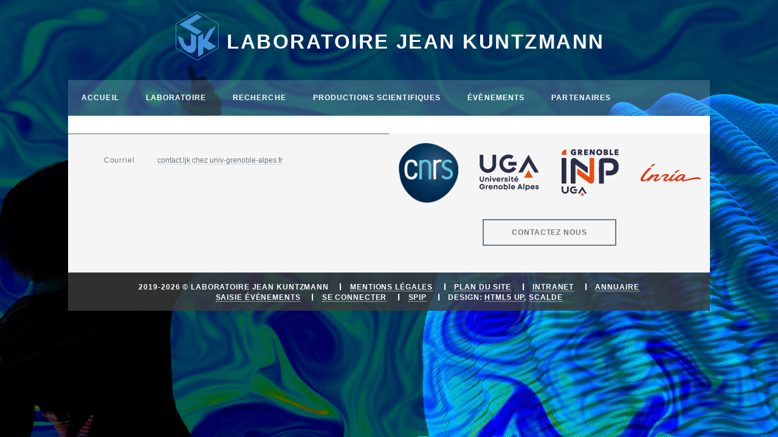

--- FILE ---
content_type: text/html; charset=utf-8
request_url: https://www-ljk.imag.fr/spip.php?article35&id=603f686e97b19cf4f33e1d12&type=THESE
body_size: 5135
content:

 
 <!DOCTYPE HTML>
<!--
	Massively by HTML5 UP
	html5up.net | @ajlkn
	Free for personal and commercial use under the CCA 3.0 license (html5up.net/license)
-->




  







<html>
	<head>
		<title>detail evenement - Laboratoire Jean Kuntzmann</title>
		
		<link rel="canonical" href="https://www-ljk.imag.fr/spip.php?article35" />
		<!-- <meta charset="utf-8" /> -->
	<meta http-equiv="Content-Type" content="text/html; charset=utf-8" />
	<meta name="robots" content="index, follow, all">
	<meta name="viewport" content="width=device-width, initial-scale=1, user-scalable=no" />

	<meta http-equiv="Content-Security-Policy" content="
                default-src
                        'self'
                        https://unpkg.com/
                        'sha256-2AM1of/3f4U9w+GPv2Ov/e1eJXS+/XYrA+61OvxwEqw='
                        'sha256-rkyZYqKBc+qGbZqhe9D6aC+cYBWClTOxAYIR2cxhdrs='
                        'sha256-2AM1of/3f4U9w+GPv2Ov/e1eJXS+/XYrA+61OvxwEqw='
                        'sha256-7+IYk1uPG0/NZKc5vvnHAqUdfXJPAfROY8R7bs4m01s=' ;
                img-src
                        'self'
                        https://backend-ljk.imag.fr data: ;
                child-src data: ;
                frame-src https://www.google.com/ ;
                object-src 'none' ;
                script-src
                        'unsafe-hashes'
                        'unsafe-eval'
                        https://backend-ljk.imag.fr
                        https://api.archives-ouvertes.fr
                        'self'
                        https://unpkg.com/
                        'unsafe-inline' ;
                font-src
                        'self'  data: https://fonts.gstatic.com https://fonts.googleapis.com/ ;
                style-src
                        'unsafe-inline'
                        https://unpkg.com/
                        https://fonts.googleapis.com/
                        https://fonts.gstatic.com
                        'unsafe-hashes'
                        'self' ;
        ">

	<script>
var mediabox_settings={"auto_detect":true,"ns":"box","tt_img":true,"sel_g":"#documents_portfolio a[type='image\/jpeg'],#documents_portfolio a[type='image\/png'],#documents_portfolio a[type='image\/gif']","sel_c":".mediabox","str_ssStart":"Diaporama","str_ssStop":"Arr\u00eater","str_cur":"{current}\/{total}","str_prev":"Pr\u00e9c\u00e9dent","str_next":"Suivant","str_close":"Fermer","str_loading":"Chargement\u2026","str_petc":"Taper \u2019Echap\u2019 pour fermer","str_dialTitDef":"Boite de dialogue","str_dialTitMed":"Affichage d\u2019un media","splash_url":"","lity":{"skin":"_simple-dark","maxWidth":"90%","maxHeight":"90%","minWidth":"400px","minHeight":"","slideshow_speed":"2500","opacite":"0.9","defaultCaptionState":"expanded"}};
</script>
<!-- insert_head_css -->
<link rel="stylesheet" href="plugins-dist/mediabox/lib/lity/lity.css?1764926070" type="text/css" media="all" />
<link rel="stylesheet" href="plugins-dist/mediabox/lity/css/lity.mediabox.css?1764926070" type="text/css" media="all" />
<link rel="stylesheet" href="plugins-dist/mediabox/lity/skins/_simple-dark/lity.css?1764926070" type="text/css" media="all" /><link rel='stylesheet' type='text/css' media='all' href='plugins-dist/porte_plume/css/barre_outils.css?1764926072' />
<link rel='stylesheet' type='text/css' media='all' href='local/cache-css/cssdyn-css_barre_outils_icones_css-4d90a53c.css?1768206369' />
<link rel="stylesheet" type="text/css" href="plugins/auto/orthotypo/v2.2.0/css/typo_guillemets.css" media="all" />
<link rel="stylesheet" type="text/css" href="plugins/auto/sociaux/v2.4.5/lib/socicon/style.css?1757321870" />
<link rel="stylesheet" type="text/css" href="plugins/auto/sociaux/v2.4.5/css/sociaux.css?1757321870" />

<link rel="stylesheet" href="plugins/auto/typoenluminee/v4.0.2/css/enluminurestypo.css" type="text/css" media="all" />
<link rel="stylesheet" type="text/css" media="all" href="plugins/auto/picto/v1.2.0/fontAwesome/css/font-awesome.min.css" />
<link rel="stylesheet" type="text/css" media="all" href="plugins/auto/picto/v1.2.0/css/picto.css" />
<link rel='stylesheet' type='text/css' media='all' href='plugins/auto/hal_m/v1.2.1/css/hal_m.css' />

<link rel="stylesheet" href="plugins/auto/gis/v5.6.5/lib/leaflet/dist/leaflet.css" />
<link rel="stylesheet" href="plugins/auto/gis/v5.6.5/lib/leaflet/plugins/leaflet-plugins.css" />
<link rel="stylesheet" href="plugins/auto/gis/v5.6.5/lib/leaflet/plugins/leaflet.markercluster.css" />
<link rel="stylesheet" href="plugins/auto/gis/v5.6.5/css/leaflet_nodirection.css" />
<!-- Debut CS -->
<style type="text/css">
<!--/*--><![CDATA[/*><!--*/

	
	
	

.blocs_titre {
	background: transparent url(prive/images/deplierhaut.svg) no-repeat scroll left center;
	font-weight: normal;
	line-height: 1.2em;
	margin-top: 4px;
	padding: 0pt 0pt 0pt 26px;
	margin-bottom: 0.1em;
	clear: left;
	cursor: pointer;
}

.blocs_replie {
	background: transparent url(prive/images/deplier-right.svg) no-repeat scroll left center;
}

.blocs_title{
	display: none;
}
/*]]>*/-->
</style>
<!-- Fin CS -->

<link rel="stylesheet" href="plugins/auto/faq/v4.1.0/css/faq.css?1724059335" type="text/css" media="all" />

	<link rel="stylesheet" href="plugins/auto/html5up_massively/v1.1.0/css/fonts.css" type="text/css" />
	<link rel="stylesheet" href="plugins/auto/html5up_massively/v1.1.0/css/main.css" type="text/css" />
	<link rel="stylesheet" href="squelettes-dist/css/spip.css" type="text/css" />
	<!--	<link rel="stylesheet" href="spip.php?page=styles_config.css" type="text/css" /> -->
 	<link rel="stylesheet" href="local/cache-css/cssdyn-css_styles_config_css-dd5a762a.css?1765180758" type="text/css" />
	<!-- Latest compiled and minified CSS -->
	<link rel="stylesheet" href="https://unpkg.com/bootstrap-table@1.16.0/dist/bootstrap-table.min.css">

	
	<link rel='stylesheet' href='spip.php?page=perso.css' type='text/css' media='all' />
	<link rel="stylesheet" href="squelettes/css/perso.css" type="text/css" />
	<noscript><link rel="stylesheet" href="assets/css/noscript.css" /></noscript>

	
<script src="prive/javascript/jquery.js?1764925040" type="text/javascript"></script>

<script src="prive/javascript/jquery.form.js?1764925040" type="text/javascript"></script>

<script src="prive/javascript/jquery.autosave.js?1764925040" type="text/javascript"></script>

<script src="prive/javascript/jquery.placeholder-label.js?1764925040" type="text/javascript"></script>

<script src="prive/javascript/ajaxCallback.js?1764925040" type="text/javascript"></script>

<script src="prive/javascript/js.cookie.js?1764925040" type="text/javascript"></script>
<!-- insert_head -->
<script src="plugins-dist/mediabox/lib/lity/lity.js?1764926070" type="text/javascript"></script>
<script src="plugins-dist/mediabox/lity/js/lity.mediabox.js?1764926070" type="text/javascript"></script>
<script src="plugins-dist/mediabox/javascript/spip.mediabox.js?1764926070" type="text/javascript"></script><script type='text/javascript' src='plugins-dist/porte_plume/javascript/jquery.markitup_pour_spip.js?1764926072'></script>
<script type='text/javascript' src='plugins-dist/porte_plume/javascript/jquery.previsu_spip.js?1764926072'></script>
<script type='text/javascript' src='local/cache-js/jsdyn-javascript_porte_plume_start_js-e316927f.js?1765180758'></script>
<link rel="shortcut icon" href="local/cache-gd2/fc/0aa904e6356e0529bbc178fe50fe00.svg?1724072104" type="image/x-icon" />
<link rel="apple-touch-icon" sizes="57x57" href="local/cache-gd2/3b/dbd10f05a2bbffe4a8e8c195bc2e7c.svg?1724072104" />
<link rel="apple-touch-icon" sizes="114x114" href="local/cache-gd2/29/5e3f7b850f6b2c5d584094abd0257b.svg?1724072104" />
<link rel="apple-touch-icon" sizes="72x72" href="local/cache-gd2/a5/f46e3c03f72709fb0b90f1686672b6.svg?1724072104" />
<link rel="apple-touch-icon" sizes="144x144" href="local/cache-gd2/bf/e63e585967b6eb67f43412d331c8b2.svg?1718187795" />
<link rel="apple-touch-icon" sizes="60x60" href="local/cache-gd2/a2/9ec0fdaa371a0db5a218512e808186.svg?1724072104" />
<link rel="apple-touch-icon" sizes="120x120" href="local/cache-gd2/15/8bd9a30e5b3bf8beefb93d80eb9acd.svg?1724072104" />
<link rel="apple-touch-icon" sizes="76x76" href="local/cache-gd2/c4/1cbf9e20bfe4cd6dfc0a874529effd.svg?1724072104" />
<link rel="icon" type="image/png" href="local/cache-gd2/32/c631340e2a78dd7f501f82fa6698f7.svg?1724072104" sizes="96x96" />
<link rel="icon" type="image/png" href="local/cache-gd2/b7/a5ffea8d4ea003ffc055a220277f92.svg?1724072104" sizes="16x16" />
<link rel="icon" type="image/png" href="local/cache-gd2/6b/b5f30ae96e9342c67e3bd4e46ff2b2.svg?1724072104" sizes="32x32" />
<link rel="icon" type="image/png" href="local/cache-gd2/91/be5c01b1109439df2a50578cc4fa49.svg?1718178651" sizes="192x192" />
<meta name="msapplication-TileImage" content="local/cache-gd2/29/5e3f7b850f6b2c5d584094abd0257b.svg?1724072104" />

<meta name="msapplication-TileColor" content="#212936" />
<meta name="theme-color" content="#212936" /><link rel="stylesheet" type="text/css" href="plugins/auto/citations_bb/v0.2.0/css/citations_bb.css" />

<script type='text/javascript' src='plugins/auto/inserer_modeles/v2.3.2/javascript/autosize.min.js'></script>

<!-- Debut CS -->
<script src="local/couteau-suisse/header.js" type="text/javascript"></script>
<!-- Fin CS -->

<script src="plugins/auto/faq/v4.1.0/js/faq.js?1724059335" type="text/javascript"></script>
	
	<script src="plugins/auto/html5up_massively/v1.1.0/js/sousnav.js" type="text/javascript"></script>	

	<!-- Latest compiled and minified JavaScript -->
	<script src="https://unpkg.com/bootstrap-table@1.16.0/dist/bootstrap-table.min.js"></script>
	<!-- Latest compiled and minified Locales -->
	
		<script src="https://unpkg.com/bootstrap-table@1.16.0/dist/locale/bootstrap-table-fr-FR.min.js"></script>
	
	
	<script src="squelettes/js/perso.js" type="text/javascript"></script>

	
	<meta name="generator" content="SPIP 4.4.7" />	<!-- Plugin Métas + -->
<!-- Dublin Core -->
<link rel="schema.DC" href="https://purl.org/dc/elements/1.1/" />
<link rel="schema.DCTERMS" href="https://purl.org/dc/terms/" />
<meta name="DC.Format" content="text/html" />
<meta name="DC.Type" content="Text" />
<meta name="DC.Language" content="fr" />
<meta name="DC.Title" lang="fr" content="detail evenement &#8211; Laboratoire Jean Kuntzmann" />

<meta name="DC.Date" content="2020-05-19" />
<meta name="DC.Date.Modified" content="2020-10-15" />
<meta name="DC.Identifier" content="https://www-ljk.imag.fr/spip.php?article35" />
<meta name="DC.Publisher" content="Laboratoire Jean Kuntzmann" />
<meta name="DC.Source" content="https://www-ljk.imag.fr" />

<meta name="DC.Creator" content="fred" />





<!-- Open Graph -->
 
<meta property="og:rich_attachment" content="true" />

<meta property="og:site_name" content="Laboratoire Jean Kuntzmann" />
<meta property="og:type" content="article" />
<meta property="og:title" content="detail evenement &#8211; Laboratoire Jean Kuntzmann" />
<meta property="og:locale" content="fr_FR" />
<meta property="og:url" content="https://www-ljk.imag.fr/spip.php?article35" />


 

<meta property="og:image" content="https://www-ljk.imag.fr/local/cache-vignettes/L167xH88/9817bbcb95dccce1d887364668fe3b-941d2.svg" />
<meta property="og:image:width" content="167" />
<meta property="og:image:height" content="88" />
<meta property="og:image:type" content="image/svg+xml" />



<meta property="article:published_time" content="2020-05-19" />
<meta property="article:modified_time" content="2020-10-15" />

<meta property="article:author" content="fred" />








<!-- Twitter Card -->
<meta name="twitter:card" content="summary_large_image" />
<meta name="twitter:title" content="detail evenement &#8211; Laboratoire Jean Kuntzmann" />

<meta name="twitter:dnt" content="on" />
<meta name="twitter:url" content="https://www-ljk.imag.fr/spip.php?article35" />

<meta name="twitter:image" content="https://www-ljk.imag.fr/local/cache-vignettes/L167xH84/c1f1c1a1c4d76bc22eb11fb6a2b7bd-56af3.svg?1718178699" />
</head>
	<body class="page_article is-preload">
		<!-- Wrapper -->
		<div id="wrapper">
			<!-- Header -->
			<header id="header">
				<a href="https://www-ljk.imag.fr" class="logo">Laboratoire Jean Kuntzmann</a>
			</header>
			<!-- Menu -->
			<nav id="nav">
	<ul class="links panelonly">
    
	    <li><a href="spip.php?article34">Intranet</a></li>
    
	    <li><a href="spip.php?article36">Annuaire</a></li>
    
    </ul>	<ul class="links">
		
		<li><a href="https://www-ljk.imag.fr/#index">Accueil</a></li>
		
		<li><a href="spip.php?rubrique1">Laboratoire</a> 
			
			<ul class="hidden-nav">
			
				<li><a href="spip.php?article1">Direction</a></li>
			
				<li><a href="spip.php?article8">Organisation</a></li>
			
				<li><a href="spip.php?article9">Contacts et accès</a></li>
			
				<li><a href="spip.php?article66">Jean Kuntzmann</a></li>
			
				<li><a href="spip.php?article119">Responsabilité sociétale &amp; environnementale</a></li>
			
			</ul>
			
		</li>
		
		<li><a href="spip.php?rubrique2">Recherche</a> 
			
			<ul class="hidden-nav">
			
				<li><a href="spip.php?article5">AMAC</a></li>
			
				<li><a href="spip.php?article6">DATA</a></li>
			
				<li><a href="spip.php?article4">GI</a></li>
			
				<li><a href="spip.php?article67">SCALDE</a></li>
			
				<li><a href="spip.php?article46">Publications</a></li>
			
				<li><a href="spip.php?article47">Logiciels</a></li>
			
			</ul>
			
		</li>
		
		<li><a href="spip.php?rubrique4">Productions scientifiques</a> 
			
			<ul class="hidden-nav">
			
				<li><a href="spip.php?article12">Publications Récentes</a></li>
			
				<li><a href="spip.php?article120">Science ouverte</a></li>
			
				<li><a href="spip.php?article122">Logiciels</a></li>
			
			</ul>
			
		</li>
		
		<li><a href="spip.php?rubrique24">Évènements</a> 
			
			<ul class="hidden-nav">
			
				<li><a href="spip.php?article10">Séminaires</a></li>
			
				<li><a href="spip.php?article53">Manifestations</a></li>
			
				<li><a href="spip.php?article11">Soutenances</a></li>
			
				<li><a href="spip.php?article40">Faits marquants</a></li>
			
				<li><a href="spip.php?article124">Médiation scientifique</a></li>
			
			</ul>
			
		</li>
		
		<li><a href="spip.php?rubrique22">Partenaires</a> 
			
			<ul class="hidden-nav">
			
				<li><a href="spip.php?article108">Formation</a></li>
			
				<li><a href="spip.php?article110">Recherche</a></li>
			
				<li><a href="spip.php?article113">Collaborations entreprises</a></li>
			
			</ul>
			
		</li>
		
	</ul>

	<!-- Menu des langues sur le sommaire -->
	
	

	 
	<ul class="icons">

	
	

	
	

	
	

	
	

	
	

	
	

	
	

	
	

	
	

	
	

	
	

	
	

	
	

	
	

	
	

	
	

	
	

	
	

	
	

	
	

	
	

	
	

</ul></nav>			<!-- Main -->
			<div id="main">
				<section class="post">
					
					<!-- Forger une requete selon le type d'evenement -->
					<!-- Forger une requete DEFENSES -->
					

					
					
				</section>
			</div>

			<!-- Footer -->
			<footer id="footer">
	 
	<section class="split contact">
		
		
		<section><h3>Courriel</h3>
			<p>
				<a href="#contact.ljk#mc#univ-grenoble-alpes.fr#" title="contact.ljk..&aring;t..univ-grenoble-alpes.fr" onclick="location.href=mc_lancerlien('contact.ljk','univ-grenoble-alpes.fr'); return false;">contact.ljk<span class='mcrypt'> chez </span>univ-grenoble-alpes.fr</a>
			</p>
		</section>
		 
		
		
		
	</section>
	<section class="split tutelles">
		<section>
			<a href="spip.php?article29" class="logos spip_out">
			<img class="bouton_logo" title="CNRS" src="IMG/logo/arton29.png">
		</a>
	
		<a href="spip.php?article30" class="logos spip_out">
			<img class="bouton_logo" title="Université Grenoble Alpes" src="IMG/logo/arton30.svg">
		</a>
	
		<a href="spip.php?article31" class="logos spip_out">
			<img class="bouton_logo" title="Grenoble INP" src="IMG/logo/arton31.svg">
		</a>
	
		<a href="spip.php?article32" class="logos spip_out">
			<img class="bouton_logo" title="INRIA" src="IMG/logo/arton32.svg">
		</a>		</section>
		<section>
			
				<a href="spip.php?article85" class="button center">Contactez nous</a>
			
		</section>
		
	</section>
</footer>
<div id="copyright">
	<ul>
		<li>
			 2019-2026 
			&copy; Laboratoire Jean Kuntzmann
		</li>
		
			<li>
				<a href="spip.php?article84">Mentions légales</a>
			</li>
		
		<li><a href="spip.php?page=plan&amp;lang=fr">Plan du site</a></li>
		
    		
	    		<li><a href="spip.php?article34">Intranet</a></li>
    		
	    		<li><a href="spip.php?article36">Annuaire</a></li>
    		
		
	</ul>
	<ul>
		<li>
			<a href="https://backend-ljk.imag.fr/admin">Saisie évènements</a>
		</li>
		 <li><a href="spip.php?page=login&amp;url=favicon.ico" rel="nofollow" class='login_modal'>Se connecter</a></li>
		
		
		<li><small class="generator"><a href="https://www.spip.net/" rel="generator" title="Site réalisé avec SPIP" class="generator spip_out">SPIP</a></small></li>
		<li><small class="generator">Design: <a href="http://html5up.net">HTML5 UP</a>, <a href="http://ljk-scalde.imag.fr">SCALDE</a></small></li>
	</ul>
</div>
<!-- Scripts -->
<script src="plugins/auto/html5up_massively/v1.1.0/js/jquery.scrollex.min.js"></script>
<script src="plugins/auto/html5up_massively/v1.1.0/js/jquery.scrolly.min.js"></script>
<script src="plugins/auto/html5up_massively/v1.1.0/js/browser.min.js"></script>
<script src="plugins/auto/html5up_massively/v1.1.0/js/breakpoints.min.js"></script>
<script src="plugins/auto/html5up_massively/v1.1.0/js/util.js"></script>
<script src="squelettes/js/main.js"></script>
		</div>
	<script type="text/javascript">/*<![CDATA[*/
function mc_lancerlien(a,b){x='ma'+'ilto'+':'+a+'@'+b.replace(/\.\..t\.\./g,'@'); return x;}
jQuery(function(){
	jQuery('.mcrypt').empty().append('@');
	jQuery('a.spip_mail').attr('title',function(i, val) { if(val) return val.replace(/\.\..t\.\./g,'@');});
});/*]]>*/</script></body>
</html>


<script src="squelettes/js/linkify.min.js"></script>
<script src="squelettes/js/linkify-jquery.min.js"></script>
<script>
	// Ajouter les liens dans les descriptions
	$('div.description>pre').linkify({
    target: "_blank"
});</script> 



--- FILE ---
content_type: text/css
request_url: https://www-ljk.imag.fr/local/cache-css/cssdyn-css_styles_config_css-dd5a762a.css?1765180758
body_size: 867
content:
/* #PRODUIRE{fond=css/styles_config.css}
   md5:ef47419410bf7f2d26f4a7ac8a278e16 */

body, #wrapper.fade-in, #wrapper > .bg { background-color:#ffffff; color:#212931; }
#main { background-color:#ffffff; }

a, #footer input[type="submit"], h1, h2, h3, h4, h5, h6, #nav ul.links li.active a { color:#212931; }
hr, input[type="checkbox"] + label:before, input[type="radio"] + label:before { border-color:#212931 !important; }

/* hover */
a:hover, a:active, a:focus, a.on, .formulaire_contact form > fieldset.previsu > legend,
#nav ul.links li.active a:hover, #intro input[type="reset"]:hover, #intro input[type="button"]:hover, #intro button:hover, 
#intro .button:hover, input[type="submit"]:hover, input[type="reset"]:hover, input[type="button"]:hover, 
button:hover, .button:hover, #footer input[type="submit"]:hover, #footer input[type="reset"]:hover, 
#footer input[type="button"]:hover, #footer button:hover, #footer .button:hover, #footer a:hover, .pagination a:hover,
#footer ul.icons li a.icon:hover:before, #nav ul.icons li a.icon:hover:before, #nav a:hover, #header .logo:hover,
#copyright a:hover, ul.icons li a.icon:hover::before, .reponse_formulaire_erreur, .erreur_message#nav ul.links li a:hover,
#sousnav nav ul li a.active, #sousnavmasquee nav ul li a.active { color:#18bfef !important; }

.button.primary:hover { color:white; }

/* box-shadow */
#intro input[type="submit"]:hover, #intro input[type="reset"]:hover, #intro input[type="button"]:hover, #intro button:hover, #intro .button:hover,
input[type="submit"]:hover, input[type="reset"]:hover, input[type="button"]:hover, button:hover, .button:hover,
#footer input[type="submit"]:hover, #footer input[type="reset"]:hover, #footer input[type="button"]:hover, 
#footer button:hover, #footer .button:hover, #footer ul.icons.alt li a.icon:hover:before,
ul.icons.alt li a.icon:hover::before { box-shadow:inset 0 0 0 2px #18bfef; }

.pagination a:hover, #header .logo:hover, #footer input[type="text"]:focus, #footer input[type="password"]:focus, #footer input[type="email"]:focus, #footer select:focus, #footer textarea:focus { border-color:#18bfef !important; }

#footer { background-color:#f5f5f5; }
#footer, #footer h1, #footer h2, #footer h3, #footer h4, #footer h5, #footer h6,
#footer input, #footer select, #footer textarea, #footer label, #footer strong, #footer b { color:#717981; }

#copyright, #copyright a { color:#717981; }


#wrapper > .bg { background-image:url('https://www-ljk.imag.fr/plugins/auto/html5up_massively/v1.1.0/images/overlay.png'), linear-gradient(0deg, rgba(0, 0, 0, 0.1), rgba(0, 0, 0, 0.1)), url('https://www-ljk.imag.fr/IMG/jpg/fond_airsea_tor_bleu_web.jpg'); }



--- FILE ---
content_type: text/javascript; charset=utf-8
request_url: https://unpkg.com/bootstrap-table@1.16.0/dist/locale/bootstrap-table-fr-FR.min.js
body_size: 3330
content:
/**
  * bootstrap-table - An extended table to integration with some of the most widely used CSS frameworks. (Supports Bootstrap, Semantic UI, Bulma, Material Design, Foundation)
  *
  * @version v1.16.0
  * @homepage https://bootstrap-table.com
  * @author wenzhixin <wenzhixin2010@gmail.com> (http://wenzhixin.net.cn/)
  * @license MIT
  */

!function(t,n){"object"==typeof exports&&"undefined"!=typeof module?n(require("jquery")):"function"==typeof define&&define.amd?define(["jquery"],n):n((t=t||self).jQuery)}(this,(function(t){"use strict";t=t&&t.hasOwnProperty("default")?t.default:t;var n="undefined"!=typeof globalThis?globalThis:"undefined"!=typeof window?window:"undefined"!=typeof global?global:"undefined"!=typeof self?self:{};function r(t,n){return t(n={exports:{}},n.exports),n.exports}var e=function(t){return t&&t.Math==Math&&t},o=e("object"==typeof globalThis&&globalThis)||e("object"==typeof window&&window)||e("object"==typeof self&&self)||e("object"==typeof n&&n)||Function("return this")(),i=function(t){try{return!!t()}catch(t){return!0}},u=!i((function(){return 7!=Object.defineProperty({},"a",{get:function(){return 7}}).a})),c={}.propertyIsEnumerable,f=Object.getOwnPropertyDescriptor,a={f:f&&!c.call({1:2},1)?function(t){var n=f(this,t);return!!n&&n.enumerable}:c},l=function(t,n){return{enumerable:!(1&t),configurable:!(2&t),writable:!(4&t),value:n}},s={}.toString,p=function(t){return s.call(t).slice(8,-1)},g="".split,h=i((function(){return!Object("z").propertyIsEnumerable(0)}))?function(t){return"String"==p(t)?g.call(t,""):Object(t)}:Object,y=function(t){if(null==t)throw TypeError("Can't call method on "+t);return t},m=function(t){return h(y(t))},d=function(t){return"object"==typeof t?null!==t:"function"==typeof t},v=function(t,n){if(!d(t))return t;var r,e;if(n&&"function"==typeof(r=t.toString)&&!d(e=r.call(t)))return e;if("function"==typeof(r=t.valueOf)&&!d(e=r.call(t)))return e;if(!n&&"function"==typeof(r=t.toString)&&!d(e=r.call(t)))return e;throw TypeError("Can't convert object to primitive value")},b={}.hasOwnProperty,w=function(t,n){return b.call(t,n)},S=o.document,O=d(S)&&d(S.createElement),P=!u&&!i((function(){return 7!=Object.defineProperty((t="div",O?S.createElement(t):{}),"a",{get:function(){return 7}}).a;var t})),T=Object.getOwnPropertyDescriptor,j={f:u?T:function(t,n){if(t=m(t),n=v(n,!0),P)try{return T(t,n)}catch(t){}if(w(t,n))return l(!a.f.call(t,n),t[n])}},x=function(t){if(!d(t))throw TypeError(String(t)+" is not an object");return t},A=Object.defineProperty,E={f:u?A:function(t,n,r){if(x(t),n=v(n,!0),x(r),P)try{return A(t,n,r)}catch(t){}if("get"in r||"set"in r)throw TypeError("Accessors not supported");return"value"in r&&(t[n]=r.value),t}},R=u?function(t,n,r){return E.f(t,n,l(1,r))}:function(t,n,r){return t[n]=r,t},C=function(t,n){try{R(o,t,n)}catch(r){o[t]=n}return n},M=o["__core-js_shared__"]||C("__core-js_shared__",{}),_=Function.toString;"function"!=typeof M.inspectSource&&(M.inspectSource=function(t){return _.call(t)});var F,N,k,I,L=M.inspectSource,q=o.WeakMap,D="function"==typeof q&&/native code/.test(L(q)),z=r((function(t){(t.exports=function(t,n){return M[t]||(M[t]=void 0!==n?n:{})})("versions",[]).push({version:"3.6.0",mode:"global",copyright:"© 2019 Denis Pushkarev (zloirock.ru)"})})),B=0,G=Math.random(),W=function(t){return"Symbol("+String(void 0===t?"":t)+")_"+(++B+G).toString(36)},J=z("keys"),K={},Q=o.WeakMap;if(D){var U=new Q,V=U.get,Y=U.has,H=U.set;F=function(t,n){return H.call(U,t,n),n},N=function(t){return V.call(U,t)||{}},k=function(t){return Y.call(U,t)}}else{var X=J[I="state"]||(J[I]=W(I));K[X]=!0,F=function(t,n){return R(t,X,n),n},N=function(t){return w(t,X)?t[X]:{}},k=function(t){return w(t,X)}}var Z,$,tt={set:F,get:N,has:k,enforce:function(t){return k(t)?N(t):F(t,{})},getterFor:function(t){return function(n){var r;if(!d(n)||(r=N(n)).type!==t)throw TypeError("Incompatible receiver, "+t+" required");return r}}},nt=r((function(t){var n=tt.get,r=tt.enforce,e=String(String).split("String");(t.exports=function(t,n,i,u){var c=!!u&&!!u.unsafe,f=!!u&&!!u.enumerable,a=!!u&&!!u.noTargetGet;"function"==typeof i&&("string"!=typeof n||w(i,"name")||R(i,"name",n),r(i).source=e.join("string"==typeof n?n:"")),t!==o?(c?!a&&t[n]&&(f=!0):delete t[n],f?t[n]=i:R(t,n,i)):f?t[n]=i:C(n,i)})(Function.prototype,"toString",(function(){return"function"==typeof this&&n(this).source||L(this)}))})),rt=o,et=function(t){return"function"==typeof t?t:void 0},ot=function(t,n){return arguments.length<2?et(rt[t])||et(o[t]):rt[t]&&rt[t][n]||o[t]&&o[t][n]},it=Math.ceil,ut=Math.floor,ct=function(t){return isNaN(t=+t)?0:(t>0?ut:it)(t)},ft=Math.min,at=function(t){return t>0?ft(ct(t),9007199254740991):0},lt=Math.max,st=Math.min,pt=function(t){return function(n,r,e){var o,i=m(n),u=at(i.length),c=function(t,n){var r=ct(t);return r<0?lt(r+n,0):st(r,n)}(e,u);if(t&&r!=r){for(;u>c;)if((o=i[c++])!=o)return!0}else for(;u>c;c++)if((t||c in i)&&i[c]===r)return t||c||0;return!t&&-1}},gt={includes:pt(!0),indexOf:pt(!1)}.indexOf,ht=["constructor","hasOwnProperty","isPrototypeOf","propertyIsEnumerable","toLocaleString","toString","valueOf"].concat("length","prototype"),yt={f:Object.getOwnPropertyNames||function(t){return function(t,n){var r,e=m(t),o=0,i=[];for(r in e)!w(K,r)&&w(e,r)&&i.push(r);for(;n.length>o;)w(e,r=n[o++])&&(~gt(i,r)||i.push(r));return i}(t,ht)}},mt={f:Object.getOwnPropertySymbols},dt=ot("Reflect","ownKeys")||function(t){var n=yt.f(x(t)),r=mt.f;return r?n.concat(r(t)):n},vt=function(t,n){for(var r=dt(n),e=E.f,o=j.f,i=0;i<r.length;i++){var u=r[i];w(t,u)||e(t,u,o(n,u))}},bt=/#|\.prototype\./,wt=function(t,n){var r=Ot[St(t)];return r==Tt||r!=Pt&&("function"==typeof n?i(n):!!n)},St=wt.normalize=function(t){return String(t).replace(bt,".").toLowerCase()},Ot=wt.data={},Pt=wt.NATIVE="N",Tt=wt.POLYFILL="P",jt=wt,xt=j.f,At=Array.isArray||function(t){return"Array"==p(t)},Et=function(t){return Object(y(t))},Rt=function(t,n,r){var e=v(n);e in t?E.f(t,e,l(0,r)):t[e]=r},Ct=!!Object.getOwnPropertySymbols&&!i((function(){return!String(Symbol())})),Mt=Ct&&!Symbol.sham&&"symbol"==typeof Symbol(),_t=z("wks"),Ft=o.Symbol,Nt=Mt?Ft:W,kt=function(t){return w(_t,t)||(Ct&&w(Ft,t)?_t[t]=Ft[t]:_t[t]=Nt("Symbol."+t)),_t[t]},It=kt("species"),Lt=function(t,n){var r;return At(t)&&("function"!=typeof(r=t.constructor)||r!==Array&&!At(r.prototype)?d(r)&&null===(r=r[It])&&(r=void 0):r=void 0),new(void 0===r?Array:r)(0===n?0:n)},qt=ot("navigator","userAgent")||"",Dt=o.process,zt=Dt&&Dt.versions,Bt=zt&&zt.v8;Bt?$=(Z=Bt.split("."))[0]+Z[1]:qt&&(!(Z=qt.match(/Edge\/(\d+)/))||Z[1]>=74)&&(Z=qt.match(/Chrome\/(\d+)/))&&($=Z[1]);var Gt,Wt=$&&+$,Jt=kt("species"),Kt=kt("isConcatSpreadable"),Qt=Wt>=51||!i((function(){var t=[];return t[Kt]=!1,t.concat()[0]!==t})),Ut=(Gt="concat",Wt>=51||!i((function(){var t=[];return(t.constructor={})[Jt]=function(){return{foo:1}},1!==t[Gt](Boolean).foo}))),Vt=function(t){if(!d(t))return!1;var n=t[Kt];return void 0!==n?!!n:At(t)};!function(t,n){var r,e,i,u,c,f=t.target,a=t.global,l=t.stat;if(r=a?o:l?o[f]||C(f,{}):(o[f]||{}).prototype)for(e in n){if(u=n[e],i=t.noTargetGet?(c=xt(r,e))&&c.value:r[e],!jt(a?e:f+(l?".":"#")+e,t.forced)&&void 0!==i){if(typeof u==typeof i)continue;vt(u,i)}(t.sham||i&&i.sham)&&R(u,"sham",!0),nt(r,e,u,t)}}({target:"Array",proto:!0,forced:!Qt||!Ut},{concat:function(t){var n,r,e,o,i,u=Et(this),c=Lt(u,0),f=0;for(n=-1,e=arguments.length;n<e;n++)if(i=-1===n?u:arguments[n],Vt(i)){if(f+(o=at(i.length))>9007199254740991)throw TypeError("Maximum allowed index exceeded");for(r=0;r<o;r++,f++)r in i&&Rt(c,f,i[r])}else{if(f>=9007199254740991)throw TypeError("Maximum allowed index exceeded");Rt(c,f++,i)}return c.length=f,c}}),t.fn.bootstrapTable.locales["fr-FR"]={formatLoadingMessage:function(){return"Chargement en cours"},formatRecordsPerPage:function(t){return"".concat(t," lignes par page")},formatShowingRows:function(t,n,r,e){return void 0!==e&&e>0&&e>r?"Affiche de ".concat(t," à ").concat(n," sur ").concat(r," lignes (filtrés à partir de ").concat(e," lignes)"):"Affiche de ".concat(t," à ").concat(n," sur ").concat(r," lignes")},formatSRPaginationPreText:function(){return"page précédente"},formatSRPaginationPageText:function(t){return"vers la page ".concat(t)},formatSRPaginationNextText:function(){return"page suivante"},formatDetailPagination:function(t){return"Affiche ".concat(t," lignes")},formatClearSearch:function(){return"Effacer la recherche"},formatSearch:function(){return"Recherche"},formatNoMatches:function(){return"Aucun résultat"},formatPaginationSwitch:function(){return"Cacher/Afficher pagination"},formatPaginationSwitchDown:function(){return"Afficher pagination"},formatPaginationSwitchUp:function(){return"Cacher pagination"},formatRefresh:function(){return"Rafraichir"},formatToggle:function(){return"Basculer"},formatToggleOn:function(){return"Afficher vue carte"},formatToggleOff:function(){return"Cacher vue carte"},formatColumns:function(){return"Colonnes"},formatColumnsToggleAll:function(){return"Tout basculer"},formatFullscreen:function(){return"Plein écran"},formatAllRows:function(){return"Tout"},formatAutoRefresh:function(){return"Rafraîchissement automatique"},formatExport:function(){return"Exporter les données"},formatJumpTo:function(){return"Aller à"},formatAdvancedSearch:function(){return"Recherche avancée"},formatAdvancedCloseButton:function(){return"Fermer"}},t.extend(t.fn.bootstrapTable.defaults,t.fn.bootstrapTable.locales["fr-FR"])}));
